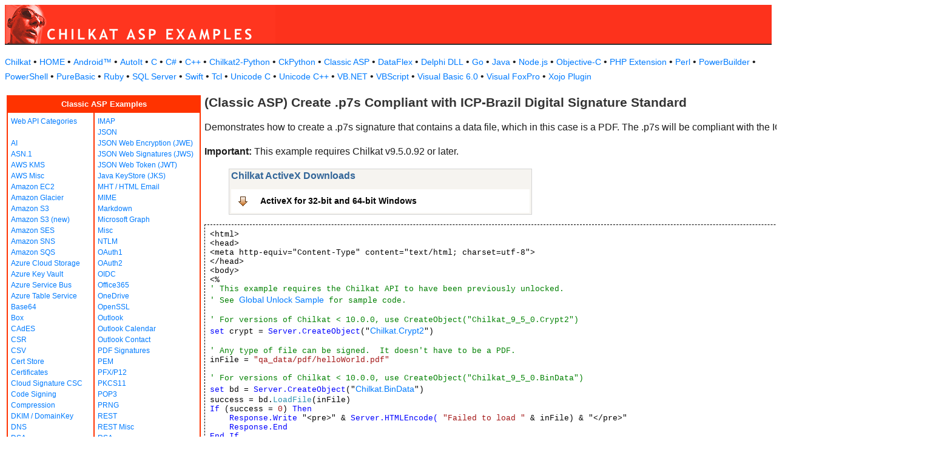

--- FILE ---
content_type: text/html
request_url: https://www.example-code.com/asp/p7s_icp_brasil_gov.asp
body_size: 16227
content:

<!DOCTYPE HTML PUBLIC "-//W3C//DTD HTML 3.2//EN">
<HTML>
<head>
<title>Classic ASP Create .p7s Compliant with ICP-Brazil Digital Signature Standard</title>
<meta http-equiv="Content-Type" content="text/html; charset=utf-8">
<link href="/css/detail.css" rel="stylesheet" type="text/css" />
<link href="/css/download.css" rel="stylesheet" type="text/css" />
<link href="/css/table.css" rel="stylesheet" type="text/css" />
<link href="/css/ex_new.css" rel="stylesheet" type="text/css" />
</head>

<body bgcolor="#FFFFFF">

<table width="100%" cellspacing="0" cellpadding="0" background="images/bg.gif?v=2">
  <tr> 
    <td><a href="default.asp"><img src="images/banner.gif?v=2" width="446" height="66" border="0" alt="Chilkat Examples"></a></td>
  </tr>
</table>

<p class="new-h-nav">
<a href="https://www.chilkatsoft.com">Chilkat</a> &#149; 
<a href="https://www.example-code.com/">HOME</a> &#149; <a href="/android/default.asp">Android&trade;</a>
 &#149; <a href="/autoit/default.asp">AutoIt</a>
 &#149; <a href="/C/default.asp">C</a>
 &#149; <a href="/csharp/default.asp">C#</a>
 &#149; <a href="/cpp/default.asp">C++</a>
 &#149; <a href="/chilkat2-python/default.asp">Chilkat2-Python</a>
 &#149; <a href="/python/default.asp">CkPython</a>
 &#149; <a href="/asp/default.asp">Classic ASP</a>
 &#149; <a href="/dataflex/default.asp">DataFlex</a>
 &#149; <a href="/delphiDll/default.asp">Delphi DLL</a>
 &#149; <a href="/golang/default.asp">Go</a>
 &#149; <a href="/java/default.asp">Java</a>
 &#149; <a href="/nodejs/default.asp">Node.js</a>
 &#149; <a href="/objc/default.asp">Objective-C</a>
 &#149; <a href="/phpExt/default.asp">PHP Extension</a>
 &#149; <a href="/perl/default.asp">Perl</a>
 &#149; <a href="/powerbuilder/default.asp">PowerBuilder</a>
 &#149; <a href="/powershell/default.asp">PowerShell</a>
 &#149; <a href="/purebasic/default.asp">PureBasic</a>
 &#149; <a href="/ruby/default.asp">Ruby</a>
 &#149; <a href="/sql/default.asp">SQL Server</a>
 &#149; <a href="/swift/default.asp">Swift</a>
 &#149; <a href="/tcl/default.asp">Tcl</a>
 &#149; <a href="/unicodeC/default.asp">Unicode C</a>
 &#149; <a href="/unicodeCpp/default.asp">Unicode C++</a>
 &#149; <a href="/vbnet/default.asp">VB.NET</a>
 &#149; <a href="/vbscript/default.asp">VBScript</a>
 &#149; <a href="/vb6/default.asp">Visual Basic 6.0</a>
 &#149; <a href="/foxpro/default.asp">Visual FoxPro</a>
 &#149; <a href="/xojo/default.asp">Xojo Plugin</a>

</p>
 
<table width="100%" cellspacing="0" cellpadding="3">
  <tr> 
    <td width="160" valign="top">      
<table width="320" border="1" cellspacing="0" cellpadding="5" bgcolor="#FFFFFF" bordercolor="#FF3300" align="left">
  <tr valign="top" bgcolor="#FF3300"> 
    <td colspan=2> 
      <div align="center"><font size="2" color="#FFFFFF"><b>Classic ASP Examples</b></font></div>
          </td>
        </tr>
  <tr valign="top"> 
    <td> 
<a href="webapi_default.asp">Web API Categories</a><br><br>
<a href="ai.asp">AI</a><br>
<a href="asn.asp">ASN.1</a><br>
<a href="aws_kms.asp">AWS KMS</a><br>
<a href="aws_misc.asp">AWS Misc</a><br>
<a href="ec2.asp">Amazon EC2</a><br>
<a href="glacier.asp">Amazon Glacier</a><br>
<a href="s3.asp">Amazon S3</a><br>
<a href="amazonS3.asp">Amazon S3 (new)</a><br>
<a href="ses.asp">Amazon SES</a><br>
<a href="sns.asp">Amazon SNS</a><br>
<a href="sqs.asp">Amazon SQS</a><br>
<a href="azureStorage.asp">Azure Cloud Storage</a><br>
<a href="azureKeyVault.asp">Azure Key Vault</a><br>
<a href="azureServiceBus.asp">Azure Service Bus</a><br>
<a href="azureTable.asp">Azure Table Service</a><br>
<a href="base64.asp">Base64</a><br>
<a href="box.asp">Box</a><br>
<a href="cades.asp">CAdES</a><br>
<a href="csr.asp">CSR</a><br>
<a href="csv.asp">CSV</a><br>
<a href="certStore.asp">Cert Store</a><br>
<a href="cert.asp">Certificates</a><br>
<a href="cloud_signature_consortium.asp">Cloud Signature CSC</a><br>
<a href="codeSign.asp">Code Signing</a><br>
<a href="compression.asp">Compression</a><br>
<a href="dkim.asp">DKIM / DomainKey</a><br>
<a href="dns.asp">DNS</a><br>
<a href="dsa.asp">DSA</a><br>
<a href="dh.asp">Diffie-Hellman</a><br>
<a href="sig.asp">Digital Signatures</a><br>
<a href="dropbox.asp">Dropbox</a><br>
<a href="dynamics.asp">Dynamics CRM</a><br>
<a href="ebics.asp">EBICS</a><br>
<a href="ecc.asp">ECC</a><br>
<a href="ed25519.asp">Ed25519</a><br>
<a href="emailObj.asp">Email Object</a><br>
<a href="encryption.asp">Encryption</a><br>
<a href="ftp.asp">FTP</a><br>
<a href="fileAccess.asp">FileAccess</a><br>
<a href="fireBase.asp">Firebase</a><br>
<a href="gmail.asp">GMail REST API</a><br>
<a href="gmail_smtp_imap_pop.asp">GMail SMTP/IMAP/POP</a><br>
<a href="geoLocation.asp">Geolocation</a><br>
<a href="googleapi.asp">Google APIs</a><br>
<a href="googleCalendar.asp">Google Calendar</a><br>
<a href="googleCloudSQL.asp">Google Cloud SQL</a><br>
<a href="gCloudStorage.asp">Google Cloud Storage</a><br>
<a href="googleDrive.asp">Google Drive</a><br>
<a href="googlePhotos.asp">Google Photos</a><br>
<a href="googleSheets.asp">Google Sheets</a><br>
<a href="googleTasks.asp">Google Tasks</a><br>
<a href="gzip.asp">Gzip</a><br>
<a href="convert.asp">HTML-to-XML/Text</a><br>
<a href="http.asp">HTTP</a><br>
<a href="httpMisc.asp">HTTP Misc</a><br>
</td><td><a href="imap.asp">IMAP</a><br>
<a href="json.asp">JSON</a><br>
<a href="jwe.asp">JSON Web Encryption (JWE)</a><br>
<a href="jws.asp">JSON Web Signatures (JWS)</a><br>
<a href="jwt.asp">JSON Web Token (JWT)</a><br>
<a href="jks.asp">Java KeyStore (JKS)</a><br>
<a href="mht.asp">MHT / HTML Email</a><br>
<a href="mime.asp">MIME</a><br>
<a href="markdown.asp">Markdown</a><br>
<a href="microsoftGraph.asp">Microsoft Graph</a><br>
<a href="misc.asp">Misc</a><br>
<a href="ntlm.asp">NTLM</a><br>
<a href="oauth1.asp">OAuth1</a><br>
<a href="oauth2.asp">OAuth2</a><br>
<a href="oidc.asp">OIDC</a><br>
<a href="office365.asp">Office365</a><br>
<a href="onedrive.asp">OneDrive</a><br>
<a href="openssl.asp">OpenSSL</a><br>
<a href="outlook.asp">Outlook</a><br>
<a href="outlookCalendar.asp">Outlook Calendar</a><br>
<a href="outlookContact.asp">Outlook Contact</a><br>
<a href="pdf_signatures.asp">PDF Signatures</a><br>
<a href="pem.asp">PEM</a><br>
<a href="pfx.asp">PFX/P12</a><br>
<a href="pkcs11.asp">PKCS11</a><br>
<a href="pop3.asp">POP3</a><br>
<a href="prng.asp">PRNG</a><br>
<a href="rest.asp">REST</a><br>
<a href="restMisc.asp">REST Misc</a><br>
<a href="rsa.asp">RSA</a><br>
<a href="regex.asp">Regular Expressions</a><br>
<a href="scp.asp">SCP</a><br>
<a href="scard.asp">SCard</a><br>
<a href="sftp.asp">SFTP</a><br>
<a href="smtp.asp">SMTP</a><br>
<a href="ssh.asp">SSH</a><br>
<a href="sshkey.asp">SSH Key</a><br>
<a href="sshTunnel.asp">SSH Tunnel</a><br>
<a href="scminidriver.asp">ScMinidriver</a><br>
<a href="secrets.asp">Secrets</a><br>
<a href="sharepoint.asp">SharePoint</a><br>
<a href="sharepoint_online.asp">SharePoint Online</a><br>
<a href="cloud_signature.asp">Signing in the Cloud</a><br>
<a href="socket.asp">Socket/SSL/TLS</a><br>
<a href="spider.asp">Spider</a><br>
<a href="stream.asp">Stream</a><br>
<a href="tar.asp">Tar Archive</a><br>
<a href="ulid_uuid.asp">ULID/UUID</a><br>
<a href="upload.asp">Upload</a><br>
<a href="websocket.asp">WebSocket</a><br>
<a href="X.asp">X</a><br>
<a href="xades.asp">XAdES</a><br>
<a href="xml.asp">XML</a><br>
<a href="xmldsig.asp">XML Digital Signatures</a><br>
<a href="xmp.asp">XMP</a><br>
<a href="zip.asp">Zip</a><br>
<a href="curl.asp">curl</a><br>
<a href="uncategorized.asp">uncategorized</a><br>

<p></p>
<p>&nbsp;</p>
<p>&nbsp;</p>
<p>&nbsp;</p>
          </td>
        </tr>
      </table>
      
      
 
</td>
    <td valign="top"> 
      <h1><b>(Classic ASP) Create .p7s Compliant with ICP-Brazil Digital Signature Standard</b></h1>
      
      <p>Demonstrates how to create a .p7s signature that contains a data file, which in this case is a PDF.  The .p7s will be compliant with the ICP-Brazil Digital Signature Standard.
<p>
<b>Important:</b> This example requires Chilkat v9.5.0.92 or later.</p>
		<blockquote><table class="reference" width="500"><tr><td valign="top" colspan="3">
   <h2 id="subhdr">Chilkat ActiveX Downloads</h2>
		<p class="button"><a href="http://www.chilkatsoft.com/downloads_ActiveX.asp">ActiveX for 32-bit and 64-bit Windows</a></p>
   </td></tr>
</table>
</blockquote>
      <pre id="exCode">&lt;html&gt;
&lt;head&gt;
&lt;meta http-equiv=&quot;Content-Type&quot; content=&quot;text/html; charset=utf-8&quot;&gt;
&lt;/head&gt;
&lt;body&gt;
&lt;%
<span id="cmt">' This example requires the Chilkat API to have been previously unlocked.</span>
<span id="cmt">' See <a href="global_unlock.asp">Global Unlock Sample</a> for sample code.</span>

<span id="cmt">' For versions of Chilkat &lt; 10.0.0, use CreateObject(&quot;Chilkat_9_5_0.Crypt2&quot;)</span>
<span id="keyw">set</span> crypt = <span id="keyw">Server.CreateObject</span>(&quot;<a target="_top" href="https://www.chilkatsoft.com/refdoc/xChilkatCrypt2Ref.html">Chilkat.Crypt2</a>&quot;)

<span id="cmt">' Any type of file can be signed.  It doesn't have to be a PDF.</span>
inFile = <span id="lit">&quot;qa_data/pdf/helloWorld.pdf&quot;</span>

<span id="cmt">' For versions of Chilkat &lt; 10.0.0, use CreateObject(&quot;Chilkat_9_5_0.BinData&quot;)</span>
<span id="keyw">set</span> bd = <span id="keyw">Server.CreateObject</span>(&quot;<a target="_top" href="https://www.chilkatsoft.com/refdoc/xChilkatBinDataRef.html">Chilkat.BinData</a>&quot;)
success = bd.<span id="dtyp">LoadFile</span>(inFile)
<span id="keyw">If</span> (success = <span id="lit">0</span>) <span id="keyw">Then</span>
    <span id="keyw">Response.Write</span> &quot;&lt;pre&gt;&quot; &amp; <span id="keyw">Server.HTMLEncode(</span> <span id="lit">&quot;Failed to load &quot;</span> &amp; inFile) &amp; &quot;&lt;/pre&gt;&quot;
    <span id="keyw">Response.End</span>
<span id="keyw">End If</span>

<span id="cmt">' Get the certificate we'll be using to sign.</span>
<span id="cmt">' For versions of Chilkat &lt; 10.0.0, use CreateObject(&quot;Chilkat_9_5_0.Cert&quot;)</span>
<span id="keyw">set</span> cert = <span id="keyw">Server.CreateObject</span>(&quot;<a target="_top" href="https://www.chilkatsoft.com/refdoc/xChilkatCertRef.html">Chilkat.Cert</a>&quot;)

success = cert.<span id="dtyp">LoadPfxFile</span>(<span id="lit">&quot;qa_data/pfx/cert_test123.pfx&quot;</span>,<span id="lit">&quot;test123&quot;</span>)
<span id="keyw">If</span> (success = <span id="lit">0</span>) <span id="keyw">Then</span>
    <span id="keyw">Response.Write</span> &quot;&lt;pre&gt;&quot; &amp; <span id="keyw">Server.HTMLEncode(</span> cert.<span id="dtyp">LastErrorText</span>) &amp; &quot;&lt;/pre&gt;&quot;
    <span id="keyw">Response.End</span>
<span id="keyw">End If</span>

success = crypt.<span id="dtyp">SetSigningCert</span>(cert)
<span id="keyw">If</span> (success = <span id="lit">0</span>) <span id="keyw">Then</span>
    <span id="keyw">Response.Write</span> &quot;&lt;pre&gt;&quot; &amp; <span id="keyw">Server.HTMLEncode(</span> crypt.<span id="dtyp">LastErrorText</span>) &amp; &quot;&lt;/pre&gt;&quot;
    <span id="keyw">Response.End</span>
<span id="keyw">End If</span>

<span id="cmt">' Set properties for signing...</span>
crypt.<span id="dtyp">HashAlgorithm</span> = <span id="lit">&quot;sha256&quot;</span>

<span id="cmt">' For versions of Chilkat &lt; 10.0.0, use CreateObject(&quot;Chilkat_9_5_0.JsonObject&quot;)</span>
<span id="keyw">set</span> jsonSigningAttrs = <span id="keyw">Server.CreateObject</span>(&quot;<a target="_top" href="https://www.chilkatsoft.com/refdoc/xChilkatJsonObjectRef.html">Chilkat.JsonObject</a>&quot;)
success = jsonSigningAttrs.<span id="dtyp">UpdateInt</span>(<span id="lit">&quot;contentType&quot;</span>,<span id="lit">1</span>)
success = jsonSigningAttrs.<span id="dtyp">UpdateInt</span>(<span id="lit">&quot;signingTime&quot;</span>,<span id="lit">1</span>)
success = jsonSigningAttrs.<span id="dtyp">UpdateInt</span>(<span id="lit">&quot;messageDigest&quot;</span>,<span id="lit">1</span>)
success = jsonSigningAttrs.<span id="dtyp">UpdateInt</span>(<span id="lit">&quot;signingCertificateV2&quot;</span>,<span id="lit">1</span>)

<span id="cmt">' Listed here are the currently existing profiles. (Chilkat will add additional ICP Brasil policy profiles in future versions as new ones are created.)</span>
<span id="cmt">' See https://www.gov.br/iti/pt-br/assuntos/repositorio/artefatos-de-assinatura-digital for more information.</span>
<span id="cmt">' </span>
<span id="cmt">' PA_AD_RA --&gt; 2.16.76.1.7.1.5.1</span>
<span id="cmt">' PA_AD_RA_v1_1 --&gt; 2.16.76.1.7.1.5.1.1</span>
<span id="cmt">' PA_AD_RA_v1_2 --&gt; 2.16.76.1.7.1.5.1.2</span>
<span id="cmt">' PA_AD_RA_v2_0 --&gt; 2.16.76.1.7.1.5.2</span>
<span id="cmt">' PA_AD_RA_v2_1 --&gt; 2.16.76.1.7.1.5.2.1</span>
<span id="cmt">' PA_AD_RA_v2_2 --&gt; 2.16.76.1.7.1.5.2.2</span>
<span id="cmt">' PA_AD_RA_v2_3 --&gt; 2.16.76.1.7.1.5.2.3</span>
<span id="cmt">' PA_AD_RA_v2_4 --&gt; 2.16.76.1.7.1.5.2.4</span>
<span id="cmt">' PA_AD_RB --&gt; 2.16.76.1.7.1.1.1</span>
<span id="cmt">' PA_AD_RB_v1_1 --&gt; 2.16.76.1.7.1.1.1.1</span>
<span id="cmt">' PA_AD_RB_v2_0 --&gt; 2.16.76.1.7.1.1.2</span>
<span id="cmt">' PA_AD_RB_v2_1 --&gt; 2.16.76.1.7.1.1.2.1</span>
<span id="cmt">' PA_AD_RB_v2_2 --&gt; 2.16.76.1.7.1.1.2.2</span>
<span id="cmt">' PA_AD_RB_v2_3 --&gt; 2.16.76.1.7.1.1.2.3</span>
<span id="cmt">' PA_AD_RC --&gt; 2.16.76.1.7.1.4.1</span>
<span id="cmt">' PA_AD_RC_v1_1 --&gt; 2.16.76.1.7.1.4.1.1</span>
<span id="cmt">' PA_AD_RC_v2_0 --&gt; 2.16.76.1.7.1.4.2</span>
<span id="cmt">' PA_AD_RC_v2_1 --&gt; 2.16.76.1.7.1.4.2.1</span>
<span id="cmt">' PA_AD_RC_v2_2 --&gt; 2.16.76.1.7.1.4.2.2</span>
<span id="cmt">' PA_AD_RC_v2_3 --&gt; 2.16.76.1.7.1.4.2.3</span>
<span id="cmt">' PA_AD_RT --&gt; 2.16.76.1.7.1.2.1</span>
<span id="cmt">' PA_AD_RT_v1_1 --&gt; 2.16.76.1.7.1.2.1.1</span>
<span id="cmt">' PA_AD_RT_v2_0 --&gt; 2.16.76.1.7.1.2.2</span>
<span id="cmt">' PA_AD_RT_v2_1 --&gt; 2.16.76.1.7.1.2.2.1</span>
<span id="cmt">' PA_AD_RT_v2_2 --&gt; 2.16.76.1.7.1.2.2.2</span>
<span id="cmt">' PA_AD_RT_v2_3 --&gt; 2.16.76.1.7.1.2.2.3</span>
<span id="cmt">' PA_AD_RV --&gt; 2.16.76.1.7.1.3.1</span>
<span id="cmt">' PA_AD_RV_v1_1 --&gt; 2.16.76.1.7.1.3.1.1</span>
<span id="cmt">' PA_AD_RV_v2_0 --&gt; 2.16.76.1.7.1.3.2</span>
<span id="cmt">' PA_AD_RV_v2_1 --&gt; 2.16.76.1.7.1.3.2.1</span>
<span id="cmt">' PA_AD_RV_v2_2 --&gt; 2.16.76.1.7.1.3.2.2</span>
<span id="cmt">' PA_AD_RV_v2_3 --&gt; 2.16.76.1.7.1.3.2.3</span>

<span id="cmt">' Set the policy OID and the profile name</span>
success = jsonSigningAttrs.<span id="dtyp">UpdateString</span>(<span id="lit">&quot;policyId.id&quot;</span>,<span id="lit">&quot;2.16.76.1.7.1.1.2.3&quot;</span>)
success = jsonSigningAttrs.<span id="dtyp">UpdateString</span>(<span id="lit">&quot;policyId.profile&quot;</span>,<span id="lit">&quot;PA_AD_RB_v2_3&quot;</span>)

crypt.<span id="dtyp">SigningAttributes</span> = jsonSigningAttrs.<span id="dtyp">Emit</span>()

<span id="cmt">' Sign. </span>
success = crypt.<span id="dtyp">OpaqueSignBd</span>(bd)
<span id="keyw">If</span> (success = <span id="lit">0</span>) <span id="keyw">Then</span>
    <span id="keyw">Response.Write</span> &quot;&lt;pre&gt;&quot; &amp; <span id="keyw">Server.HTMLEncode(</span> crypt.<span id="dtyp">LastErrorText</span>) &amp; &quot;&lt;/pre&gt;&quot;
    <span id="keyw">Response.End</span>
<span id="keyw">End If</span>

<span id="cmt">' Save to a .p7s</span>
success = bd.<span id="dtyp">WriteFile</span>(<span id="lit">&quot;qa_output/helloWorld.pdf.p7s&quot;</span>)

<span id="keyw">Response.Write</span> &quot;&lt;pre&gt;&quot; &amp; <span id="keyw">Server.HTMLEncode(</span> <span id="lit">&quot;Success&quot;</span>) &amp; &quot;&lt;/pre&gt;&quot;

%&gt;
&lt;/body&gt;
&lt;/html&gt;

</pre>
    </td>
  </tr>
</table>

<table width="100%" border="0" cellspacing="0" cellpadding="3" bgcolor="#FF3300">
  <tr>
    <td>&nbsp; </td>
  </tr>
</table>

<p align="center"><font size="1" color="#999999">&copy; 
  2000-2025 Chilkat Software, Inc. All Rights Reserved.</font></p>
 
</body>
</html>
